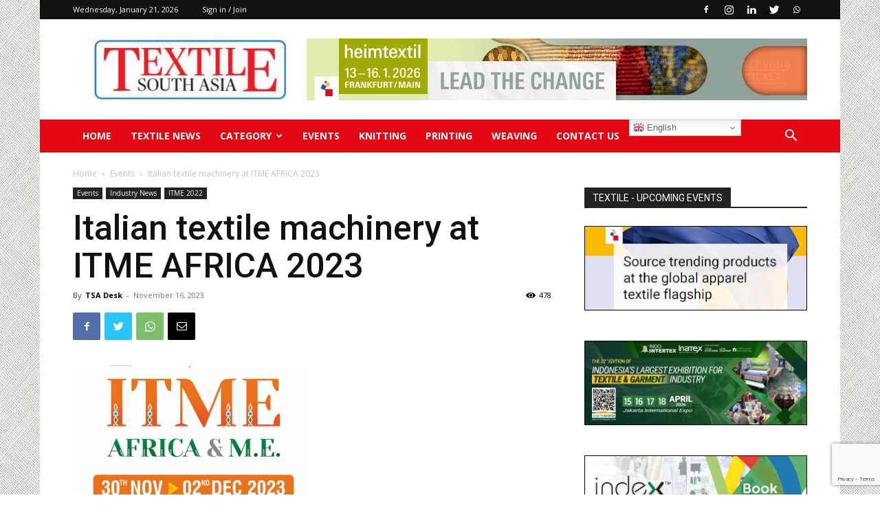

--- FILE ---
content_type: text/html; charset=utf-8
request_url: https://www.google.com/recaptcha/api2/anchor?ar=1&k=6LeAjEApAAAAAIsiECEFDgbFL11xpqN28X7g7uLQ&co=aHR0cHM6Ly90ZXh0aWxlc291dGhhc2lhLmNvbTo0NDM.&hl=en&v=PoyoqOPhxBO7pBk68S4YbpHZ&size=invisible&anchor-ms=20000&execute-ms=30000&cb=75e2jh9fyu7p
body_size: 48831
content:
<!DOCTYPE HTML><html dir="ltr" lang="en"><head><meta http-equiv="Content-Type" content="text/html; charset=UTF-8">
<meta http-equiv="X-UA-Compatible" content="IE=edge">
<title>reCAPTCHA</title>
<style type="text/css">
/* cyrillic-ext */
@font-face {
  font-family: 'Roboto';
  font-style: normal;
  font-weight: 400;
  font-stretch: 100%;
  src: url(//fonts.gstatic.com/s/roboto/v48/KFO7CnqEu92Fr1ME7kSn66aGLdTylUAMa3GUBHMdazTgWw.woff2) format('woff2');
  unicode-range: U+0460-052F, U+1C80-1C8A, U+20B4, U+2DE0-2DFF, U+A640-A69F, U+FE2E-FE2F;
}
/* cyrillic */
@font-face {
  font-family: 'Roboto';
  font-style: normal;
  font-weight: 400;
  font-stretch: 100%;
  src: url(//fonts.gstatic.com/s/roboto/v48/KFO7CnqEu92Fr1ME7kSn66aGLdTylUAMa3iUBHMdazTgWw.woff2) format('woff2');
  unicode-range: U+0301, U+0400-045F, U+0490-0491, U+04B0-04B1, U+2116;
}
/* greek-ext */
@font-face {
  font-family: 'Roboto';
  font-style: normal;
  font-weight: 400;
  font-stretch: 100%;
  src: url(//fonts.gstatic.com/s/roboto/v48/KFO7CnqEu92Fr1ME7kSn66aGLdTylUAMa3CUBHMdazTgWw.woff2) format('woff2');
  unicode-range: U+1F00-1FFF;
}
/* greek */
@font-face {
  font-family: 'Roboto';
  font-style: normal;
  font-weight: 400;
  font-stretch: 100%;
  src: url(//fonts.gstatic.com/s/roboto/v48/KFO7CnqEu92Fr1ME7kSn66aGLdTylUAMa3-UBHMdazTgWw.woff2) format('woff2');
  unicode-range: U+0370-0377, U+037A-037F, U+0384-038A, U+038C, U+038E-03A1, U+03A3-03FF;
}
/* math */
@font-face {
  font-family: 'Roboto';
  font-style: normal;
  font-weight: 400;
  font-stretch: 100%;
  src: url(//fonts.gstatic.com/s/roboto/v48/KFO7CnqEu92Fr1ME7kSn66aGLdTylUAMawCUBHMdazTgWw.woff2) format('woff2');
  unicode-range: U+0302-0303, U+0305, U+0307-0308, U+0310, U+0312, U+0315, U+031A, U+0326-0327, U+032C, U+032F-0330, U+0332-0333, U+0338, U+033A, U+0346, U+034D, U+0391-03A1, U+03A3-03A9, U+03B1-03C9, U+03D1, U+03D5-03D6, U+03F0-03F1, U+03F4-03F5, U+2016-2017, U+2034-2038, U+203C, U+2040, U+2043, U+2047, U+2050, U+2057, U+205F, U+2070-2071, U+2074-208E, U+2090-209C, U+20D0-20DC, U+20E1, U+20E5-20EF, U+2100-2112, U+2114-2115, U+2117-2121, U+2123-214F, U+2190, U+2192, U+2194-21AE, U+21B0-21E5, U+21F1-21F2, U+21F4-2211, U+2213-2214, U+2216-22FF, U+2308-230B, U+2310, U+2319, U+231C-2321, U+2336-237A, U+237C, U+2395, U+239B-23B7, U+23D0, U+23DC-23E1, U+2474-2475, U+25AF, U+25B3, U+25B7, U+25BD, U+25C1, U+25CA, U+25CC, U+25FB, U+266D-266F, U+27C0-27FF, U+2900-2AFF, U+2B0E-2B11, U+2B30-2B4C, U+2BFE, U+3030, U+FF5B, U+FF5D, U+1D400-1D7FF, U+1EE00-1EEFF;
}
/* symbols */
@font-face {
  font-family: 'Roboto';
  font-style: normal;
  font-weight: 400;
  font-stretch: 100%;
  src: url(//fonts.gstatic.com/s/roboto/v48/KFO7CnqEu92Fr1ME7kSn66aGLdTylUAMaxKUBHMdazTgWw.woff2) format('woff2');
  unicode-range: U+0001-000C, U+000E-001F, U+007F-009F, U+20DD-20E0, U+20E2-20E4, U+2150-218F, U+2190, U+2192, U+2194-2199, U+21AF, U+21E6-21F0, U+21F3, U+2218-2219, U+2299, U+22C4-22C6, U+2300-243F, U+2440-244A, U+2460-24FF, U+25A0-27BF, U+2800-28FF, U+2921-2922, U+2981, U+29BF, U+29EB, U+2B00-2BFF, U+4DC0-4DFF, U+FFF9-FFFB, U+10140-1018E, U+10190-1019C, U+101A0, U+101D0-101FD, U+102E0-102FB, U+10E60-10E7E, U+1D2C0-1D2D3, U+1D2E0-1D37F, U+1F000-1F0FF, U+1F100-1F1AD, U+1F1E6-1F1FF, U+1F30D-1F30F, U+1F315, U+1F31C, U+1F31E, U+1F320-1F32C, U+1F336, U+1F378, U+1F37D, U+1F382, U+1F393-1F39F, U+1F3A7-1F3A8, U+1F3AC-1F3AF, U+1F3C2, U+1F3C4-1F3C6, U+1F3CA-1F3CE, U+1F3D4-1F3E0, U+1F3ED, U+1F3F1-1F3F3, U+1F3F5-1F3F7, U+1F408, U+1F415, U+1F41F, U+1F426, U+1F43F, U+1F441-1F442, U+1F444, U+1F446-1F449, U+1F44C-1F44E, U+1F453, U+1F46A, U+1F47D, U+1F4A3, U+1F4B0, U+1F4B3, U+1F4B9, U+1F4BB, U+1F4BF, U+1F4C8-1F4CB, U+1F4D6, U+1F4DA, U+1F4DF, U+1F4E3-1F4E6, U+1F4EA-1F4ED, U+1F4F7, U+1F4F9-1F4FB, U+1F4FD-1F4FE, U+1F503, U+1F507-1F50B, U+1F50D, U+1F512-1F513, U+1F53E-1F54A, U+1F54F-1F5FA, U+1F610, U+1F650-1F67F, U+1F687, U+1F68D, U+1F691, U+1F694, U+1F698, U+1F6AD, U+1F6B2, U+1F6B9-1F6BA, U+1F6BC, U+1F6C6-1F6CF, U+1F6D3-1F6D7, U+1F6E0-1F6EA, U+1F6F0-1F6F3, U+1F6F7-1F6FC, U+1F700-1F7FF, U+1F800-1F80B, U+1F810-1F847, U+1F850-1F859, U+1F860-1F887, U+1F890-1F8AD, U+1F8B0-1F8BB, U+1F8C0-1F8C1, U+1F900-1F90B, U+1F93B, U+1F946, U+1F984, U+1F996, U+1F9E9, U+1FA00-1FA6F, U+1FA70-1FA7C, U+1FA80-1FA89, U+1FA8F-1FAC6, U+1FACE-1FADC, U+1FADF-1FAE9, U+1FAF0-1FAF8, U+1FB00-1FBFF;
}
/* vietnamese */
@font-face {
  font-family: 'Roboto';
  font-style: normal;
  font-weight: 400;
  font-stretch: 100%;
  src: url(//fonts.gstatic.com/s/roboto/v48/KFO7CnqEu92Fr1ME7kSn66aGLdTylUAMa3OUBHMdazTgWw.woff2) format('woff2');
  unicode-range: U+0102-0103, U+0110-0111, U+0128-0129, U+0168-0169, U+01A0-01A1, U+01AF-01B0, U+0300-0301, U+0303-0304, U+0308-0309, U+0323, U+0329, U+1EA0-1EF9, U+20AB;
}
/* latin-ext */
@font-face {
  font-family: 'Roboto';
  font-style: normal;
  font-weight: 400;
  font-stretch: 100%;
  src: url(//fonts.gstatic.com/s/roboto/v48/KFO7CnqEu92Fr1ME7kSn66aGLdTylUAMa3KUBHMdazTgWw.woff2) format('woff2');
  unicode-range: U+0100-02BA, U+02BD-02C5, U+02C7-02CC, U+02CE-02D7, U+02DD-02FF, U+0304, U+0308, U+0329, U+1D00-1DBF, U+1E00-1E9F, U+1EF2-1EFF, U+2020, U+20A0-20AB, U+20AD-20C0, U+2113, U+2C60-2C7F, U+A720-A7FF;
}
/* latin */
@font-face {
  font-family: 'Roboto';
  font-style: normal;
  font-weight: 400;
  font-stretch: 100%;
  src: url(//fonts.gstatic.com/s/roboto/v48/KFO7CnqEu92Fr1ME7kSn66aGLdTylUAMa3yUBHMdazQ.woff2) format('woff2');
  unicode-range: U+0000-00FF, U+0131, U+0152-0153, U+02BB-02BC, U+02C6, U+02DA, U+02DC, U+0304, U+0308, U+0329, U+2000-206F, U+20AC, U+2122, U+2191, U+2193, U+2212, U+2215, U+FEFF, U+FFFD;
}
/* cyrillic-ext */
@font-face {
  font-family: 'Roboto';
  font-style: normal;
  font-weight: 500;
  font-stretch: 100%;
  src: url(//fonts.gstatic.com/s/roboto/v48/KFO7CnqEu92Fr1ME7kSn66aGLdTylUAMa3GUBHMdazTgWw.woff2) format('woff2');
  unicode-range: U+0460-052F, U+1C80-1C8A, U+20B4, U+2DE0-2DFF, U+A640-A69F, U+FE2E-FE2F;
}
/* cyrillic */
@font-face {
  font-family: 'Roboto';
  font-style: normal;
  font-weight: 500;
  font-stretch: 100%;
  src: url(//fonts.gstatic.com/s/roboto/v48/KFO7CnqEu92Fr1ME7kSn66aGLdTylUAMa3iUBHMdazTgWw.woff2) format('woff2');
  unicode-range: U+0301, U+0400-045F, U+0490-0491, U+04B0-04B1, U+2116;
}
/* greek-ext */
@font-face {
  font-family: 'Roboto';
  font-style: normal;
  font-weight: 500;
  font-stretch: 100%;
  src: url(//fonts.gstatic.com/s/roboto/v48/KFO7CnqEu92Fr1ME7kSn66aGLdTylUAMa3CUBHMdazTgWw.woff2) format('woff2');
  unicode-range: U+1F00-1FFF;
}
/* greek */
@font-face {
  font-family: 'Roboto';
  font-style: normal;
  font-weight: 500;
  font-stretch: 100%;
  src: url(//fonts.gstatic.com/s/roboto/v48/KFO7CnqEu92Fr1ME7kSn66aGLdTylUAMa3-UBHMdazTgWw.woff2) format('woff2');
  unicode-range: U+0370-0377, U+037A-037F, U+0384-038A, U+038C, U+038E-03A1, U+03A3-03FF;
}
/* math */
@font-face {
  font-family: 'Roboto';
  font-style: normal;
  font-weight: 500;
  font-stretch: 100%;
  src: url(//fonts.gstatic.com/s/roboto/v48/KFO7CnqEu92Fr1ME7kSn66aGLdTylUAMawCUBHMdazTgWw.woff2) format('woff2');
  unicode-range: U+0302-0303, U+0305, U+0307-0308, U+0310, U+0312, U+0315, U+031A, U+0326-0327, U+032C, U+032F-0330, U+0332-0333, U+0338, U+033A, U+0346, U+034D, U+0391-03A1, U+03A3-03A9, U+03B1-03C9, U+03D1, U+03D5-03D6, U+03F0-03F1, U+03F4-03F5, U+2016-2017, U+2034-2038, U+203C, U+2040, U+2043, U+2047, U+2050, U+2057, U+205F, U+2070-2071, U+2074-208E, U+2090-209C, U+20D0-20DC, U+20E1, U+20E5-20EF, U+2100-2112, U+2114-2115, U+2117-2121, U+2123-214F, U+2190, U+2192, U+2194-21AE, U+21B0-21E5, U+21F1-21F2, U+21F4-2211, U+2213-2214, U+2216-22FF, U+2308-230B, U+2310, U+2319, U+231C-2321, U+2336-237A, U+237C, U+2395, U+239B-23B7, U+23D0, U+23DC-23E1, U+2474-2475, U+25AF, U+25B3, U+25B7, U+25BD, U+25C1, U+25CA, U+25CC, U+25FB, U+266D-266F, U+27C0-27FF, U+2900-2AFF, U+2B0E-2B11, U+2B30-2B4C, U+2BFE, U+3030, U+FF5B, U+FF5D, U+1D400-1D7FF, U+1EE00-1EEFF;
}
/* symbols */
@font-face {
  font-family: 'Roboto';
  font-style: normal;
  font-weight: 500;
  font-stretch: 100%;
  src: url(//fonts.gstatic.com/s/roboto/v48/KFO7CnqEu92Fr1ME7kSn66aGLdTylUAMaxKUBHMdazTgWw.woff2) format('woff2');
  unicode-range: U+0001-000C, U+000E-001F, U+007F-009F, U+20DD-20E0, U+20E2-20E4, U+2150-218F, U+2190, U+2192, U+2194-2199, U+21AF, U+21E6-21F0, U+21F3, U+2218-2219, U+2299, U+22C4-22C6, U+2300-243F, U+2440-244A, U+2460-24FF, U+25A0-27BF, U+2800-28FF, U+2921-2922, U+2981, U+29BF, U+29EB, U+2B00-2BFF, U+4DC0-4DFF, U+FFF9-FFFB, U+10140-1018E, U+10190-1019C, U+101A0, U+101D0-101FD, U+102E0-102FB, U+10E60-10E7E, U+1D2C0-1D2D3, U+1D2E0-1D37F, U+1F000-1F0FF, U+1F100-1F1AD, U+1F1E6-1F1FF, U+1F30D-1F30F, U+1F315, U+1F31C, U+1F31E, U+1F320-1F32C, U+1F336, U+1F378, U+1F37D, U+1F382, U+1F393-1F39F, U+1F3A7-1F3A8, U+1F3AC-1F3AF, U+1F3C2, U+1F3C4-1F3C6, U+1F3CA-1F3CE, U+1F3D4-1F3E0, U+1F3ED, U+1F3F1-1F3F3, U+1F3F5-1F3F7, U+1F408, U+1F415, U+1F41F, U+1F426, U+1F43F, U+1F441-1F442, U+1F444, U+1F446-1F449, U+1F44C-1F44E, U+1F453, U+1F46A, U+1F47D, U+1F4A3, U+1F4B0, U+1F4B3, U+1F4B9, U+1F4BB, U+1F4BF, U+1F4C8-1F4CB, U+1F4D6, U+1F4DA, U+1F4DF, U+1F4E3-1F4E6, U+1F4EA-1F4ED, U+1F4F7, U+1F4F9-1F4FB, U+1F4FD-1F4FE, U+1F503, U+1F507-1F50B, U+1F50D, U+1F512-1F513, U+1F53E-1F54A, U+1F54F-1F5FA, U+1F610, U+1F650-1F67F, U+1F687, U+1F68D, U+1F691, U+1F694, U+1F698, U+1F6AD, U+1F6B2, U+1F6B9-1F6BA, U+1F6BC, U+1F6C6-1F6CF, U+1F6D3-1F6D7, U+1F6E0-1F6EA, U+1F6F0-1F6F3, U+1F6F7-1F6FC, U+1F700-1F7FF, U+1F800-1F80B, U+1F810-1F847, U+1F850-1F859, U+1F860-1F887, U+1F890-1F8AD, U+1F8B0-1F8BB, U+1F8C0-1F8C1, U+1F900-1F90B, U+1F93B, U+1F946, U+1F984, U+1F996, U+1F9E9, U+1FA00-1FA6F, U+1FA70-1FA7C, U+1FA80-1FA89, U+1FA8F-1FAC6, U+1FACE-1FADC, U+1FADF-1FAE9, U+1FAF0-1FAF8, U+1FB00-1FBFF;
}
/* vietnamese */
@font-face {
  font-family: 'Roboto';
  font-style: normal;
  font-weight: 500;
  font-stretch: 100%;
  src: url(//fonts.gstatic.com/s/roboto/v48/KFO7CnqEu92Fr1ME7kSn66aGLdTylUAMa3OUBHMdazTgWw.woff2) format('woff2');
  unicode-range: U+0102-0103, U+0110-0111, U+0128-0129, U+0168-0169, U+01A0-01A1, U+01AF-01B0, U+0300-0301, U+0303-0304, U+0308-0309, U+0323, U+0329, U+1EA0-1EF9, U+20AB;
}
/* latin-ext */
@font-face {
  font-family: 'Roboto';
  font-style: normal;
  font-weight: 500;
  font-stretch: 100%;
  src: url(//fonts.gstatic.com/s/roboto/v48/KFO7CnqEu92Fr1ME7kSn66aGLdTylUAMa3KUBHMdazTgWw.woff2) format('woff2');
  unicode-range: U+0100-02BA, U+02BD-02C5, U+02C7-02CC, U+02CE-02D7, U+02DD-02FF, U+0304, U+0308, U+0329, U+1D00-1DBF, U+1E00-1E9F, U+1EF2-1EFF, U+2020, U+20A0-20AB, U+20AD-20C0, U+2113, U+2C60-2C7F, U+A720-A7FF;
}
/* latin */
@font-face {
  font-family: 'Roboto';
  font-style: normal;
  font-weight: 500;
  font-stretch: 100%;
  src: url(//fonts.gstatic.com/s/roboto/v48/KFO7CnqEu92Fr1ME7kSn66aGLdTylUAMa3yUBHMdazQ.woff2) format('woff2');
  unicode-range: U+0000-00FF, U+0131, U+0152-0153, U+02BB-02BC, U+02C6, U+02DA, U+02DC, U+0304, U+0308, U+0329, U+2000-206F, U+20AC, U+2122, U+2191, U+2193, U+2212, U+2215, U+FEFF, U+FFFD;
}
/* cyrillic-ext */
@font-face {
  font-family: 'Roboto';
  font-style: normal;
  font-weight: 900;
  font-stretch: 100%;
  src: url(//fonts.gstatic.com/s/roboto/v48/KFO7CnqEu92Fr1ME7kSn66aGLdTylUAMa3GUBHMdazTgWw.woff2) format('woff2');
  unicode-range: U+0460-052F, U+1C80-1C8A, U+20B4, U+2DE0-2DFF, U+A640-A69F, U+FE2E-FE2F;
}
/* cyrillic */
@font-face {
  font-family: 'Roboto';
  font-style: normal;
  font-weight: 900;
  font-stretch: 100%;
  src: url(//fonts.gstatic.com/s/roboto/v48/KFO7CnqEu92Fr1ME7kSn66aGLdTylUAMa3iUBHMdazTgWw.woff2) format('woff2');
  unicode-range: U+0301, U+0400-045F, U+0490-0491, U+04B0-04B1, U+2116;
}
/* greek-ext */
@font-face {
  font-family: 'Roboto';
  font-style: normal;
  font-weight: 900;
  font-stretch: 100%;
  src: url(//fonts.gstatic.com/s/roboto/v48/KFO7CnqEu92Fr1ME7kSn66aGLdTylUAMa3CUBHMdazTgWw.woff2) format('woff2');
  unicode-range: U+1F00-1FFF;
}
/* greek */
@font-face {
  font-family: 'Roboto';
  font-style: normal;
  font-weight: 900;
  font-stretch: 100%;
  src: url(//fonts.gstatic.com/s/roboto/v48/KFO7CnqEu92Fr1ME7kSn66aGLdTylUAMa3-UBHMdazTgWw.woff2) format('woff2');
  unicode-range: U+0370-0377, U+037A-037F, U+0384-038A, U+038C, U+038E-03A1, U+03A3-03FF;
}
/* math */
@font-face {
  font-family: 'Roboto';
  font-style: normal;
  font-weight: 900;
  font-stretch: 100%;
  src: url(//fonts.gstatic.com/s/roboto/v48/KFO7CnqEu92Fr1ME7kSn66aGLdTylUAMawCUBHMdazTgWw.woff2) format('woff2');
  unicode-range: U+0302-0303, U+0305, U+0307-0308, U+0310, U+0312, U+0315, U+031A, U+0326-0327, U+032C, U+032F-0330, U+0332-0333, U+0338, U+033A, U+0346, U+034D, U+0391-03A1, U+03A3-03A9, U+03B1-03C9, U+03D1, U+03D5-03D6, U+03F0-03F1, U+03F4-03F5, U+2016-2017, U+2034-2038, U+203C, U+2040, U+2043, U+2047, U+2050, U+2057, U+205F, U+2070-2071, U+2074-208E, U+2090-209C, U+20D0-20DC, U+20E1, U+20E5-20EF, U+2100-2112, U+2114-2115, U+2117-2121, U+2123-214F, U+2190, U+2192, U+2194-21AE, U+21B0-21E5, U+21F1-21F2, U+21F4-2211, U+2213-2214, U+2216-22FF, U+2308-230B, U+2310, U+2319, U+231C-2321, U+2336-237A, U+237C, U+2395, U+239B-23B7, U+23D0, U+23DC-23E1, U+2474-2475, U+25AF, U+25B3, U+25B7, U+25BD, U+25C1, U+25CA, U+25CC, U+25FB, U+266D-266F, U+27C0-27FF, U+2900-2AFF, U+2B0E-2B11, U+2B30-2B4C, U+2BFE, U+3030, U+FF5B, U+FF5D, U+1D400-1D7FF, U+1EE00-1EEFF;
}
/* symbols */
@font-face {
  font-family: 'Roboto';
  font-style: normal;
  font-weight: 900;
  font-stretch: 100%;
  src: url(//fonts.gstatic.com/s/roboto/v48/KFO7CnqEu92Fr1ME7kSn66aGLdTylUAMaxKUBHMdazTgWw.woff2) format('woff2');
  unicode-range: U+0001-000C, U+000E-001F, U+007F-009F, U+20DD-20E0, U+20E2-20E4, U+2150-218F, U+2190, U+2192, U+2194-2199, U+21AF, U+21E6-21F0, U+21F3, U+2218-2219, U+2299, U+22C4-22C6, U+2300-243F, U+2440-244A, U+2460-24FF, U+25A0-27BF, U+2800-28FF, U+2921-2922, U+2981, U+29BF, U+29EB, U+2B00-2BFF, U+4DC0-4DFF, U+FFF9-FFFB, U+10140-1018E, U+10190-1019C, U+101A0, U+101D0-101FD, U+102E0-102FB, U+10E60-10E7E, U+1D2C0-1D2D3, U+1D2E0-1D37F, U+1F000-1F0FF, U+1F100-1F1AD, U+1F1E6-1F1FF, U+1F30D-1F30F, U+1F315, U+1F31C, U+1F31E, U+1F320-1F32C, U+1F336, U+1F378, U+1F37D, U+1F382, U+1F393-1F39F, U+1F3A7-1F3A8, U+1F3AC-1F3AF, U+1F3C2, U+1F3C4-1F3C6, U+1F3CA-1F3CE, U+1F3D4-1F3E0, U+1F3ED, U+1F3F1-1F3F3, U+1F3F5-1F3F7, U+1F408, U+1F415, U+1F41F, U+1F426, U+1F43F, U+1F441-1F442, U+1F444, U+1F446-1F449, U+1F44C-1F44E, U+1F453, U+1F46A, U+1F47D, U+1F4A3, U+1F4B0, U+1F4B3, U+1F4B9, U+1F4BB, U+1F4BF, U+1F4C8-1F4CB, U+1F4D6, U+1F4DA, U+1F4DF, U+1F4E3-1F4E6, U+1F4EA-1F4ED, U+1F4F7, U+1F4F9-1F4FB, U+1F4FD-1F4FE, U+1F503, U+1F507-1F50B, U+1F50D, U+1F512-1F513, U+1F53E-1F54A, U+1F54F-1F5FA, U+1F610, U+1F650-1F67F, U+1F687, U+1F68D, U+1F691, U+1F694, U+1F698, U+1F6AD, U+1F6B2, U+1F6B9-1F6BA, U+1F6BC, U+1F6C6-1F6CF, U+1F6D3-1F6D7, U+1F6E0-1F6EA, U+1F6F0-1F6F3, U+1F6F7-1F6FC, U+1F700-1F7FF, U+1F800-1F80B, U+1F810-1F847, U+1F850-1F859, U+1F860-1F887, U+1F890-1F8AD, U+1F8B0-1F8BB, U+1F8C0-1F8C1, U+1F900-1F90B, U+1F93B, U+1F946, U+1F984, U+1F996, U+1F9E9, U+1FA00-1FA6F, U+1FA70-1FA7C, U+1FA80-1FA89, U+1FA8F-1FAC6, U+1FACE-1FADC, U+1FADF-1FAE9, U+1FAF0-1FAF8, U+1FB00-1FBFF;
}
/* vietnamese */
@font-face {
  font-family: 'Roboto';
  font-style: normal;
  font-weight: 900;
  font-stretch: 100%;
  src: url(//fonts.gstatic.com/s/roboto/v48/KFO7CnqEu92Fr1ME7kSn66aGLdTylUAMa3OUBHMdazTgWw.woff2) format('woff2');
  unicode-range: U+0102-0103, U+0110-0111, U+0128-0129, U+0168-0169, U+01A0-01A1, U+01AF-01B0, U+0300-0301, U+0303-0304, U+0308-0309, U+0323, U+0329, U+1EA0-1EF9, U+20AB;
}
/* latin-ext */
@font-face {
  font-family: 'Roboto';
  font-style: normal;
  font-weight: 900;
  font-stretch: 100%;
  src: url(//fonts.gstatic.com/s/roboto/v48/KFO7CnqEu92Fr1ME7kSn66aGLdTylUAMa3KUBHMdazTgWw.woff2) format('woff2');
  unicode-range: U+0100-02BA, U+02BD-02C5, U+02C7-02CC, U+02CE-02D7, U+02DD-02FF, U+0304, U+0308, U+0329, U+1D00-1DBF, U+1E00-1E9F, U+1EF2-1EFF, U+2020, U+20A0-20AB, U+20AD-20C0, U+2113, U+2C60-2C7F, U+A720-A7FF;
}
/* latin */
@font-face {
  font-family: 'Roboto';
  font-style: normal;
  font-weight: 900;
  font-stretch: 100%;
  src: url(//fonts.gstatic.com/s/roboto/v48/KFO7CnqEu92Fr1ME7kSn66aGLdTylUAMa3yUBHMdazQ.woff2) format('woff2');
  unicode-range: U+0000-00FF, U+0131, U+0152-0153, U+02BB-02BC, U+02C6, U+02DA, U+02DC, U+0304, U+0308, U+0329, U+2000-206F, U+20AC, U+2122, U+2191, U+2193, U+2212, U+2215, U+FEFF, U+FFFD;
}

</style>
<link rel="stylesheet" type="text/css" href="https://www.gstatic.com/recaptcha/releases/PoyoqOPhxBO7pBk68S4YbpHZ/styles__ltr.css">
<script nonce="Dc-PCXibCiFIaQL9Rr66oQ" type="text/javascript">window['__recaptcha_api'] = 'https://www.google.com/recaptcha/api2/';</script>
<script type="text/javascript" src="https://www.gstatic.com/recaptcha/releases/PoyoqOPhxBO7pBk68S4YbpHZ/recaptcha__en.js" nonce="Dc-PCXibCiFIaQL9Rr66oQ">
      
    </script></head>
<body><div id="rc-anchor-alert" class="rc-anchor-alert"></div>
<input type="hidden" id="recaptcha-token" value="[base64]">
<script type="text/javascript" nonce="Dc-PCXibCiFIaQL9Rr66oQ">
      recaptcha.anchor.Main.init("[\x22ainput\x22,[\x22bgdata\x22,\x22\x22,\[base64]/[base64]/[base64]/bmV3IHJbeF0oY1swXSk6RT09Mj9uZXcgclt4XShjWzBdLGNbMV0pOkU9PTM/bmV3IHJbeF0oY1swXSxjWzFdLGNbMl0pOkU9PTQ/[base64]/[base64]/[base64]/[base64]/[base64]/[base64]/[base64]/[base64]\x22,\[base64]\\u003d\x22,\x22w5DDgCoFRkAtwo/Cv8OqA8OKIUVADMOOwpbDgsKEw6lSw4zDp8KxEzPDkEt4YyMvasOQw6ZUwoLDvlTDkcKYF8ORQMO5WFhBwpZZeR5oQHFrwrc1w7LDncKaO8KKwrDDjl/ChsORKsOOw5tqw58dw4AXYlx+WD/[base64]/HcKMwqxSw5ZyKVLChcOFwofCu8OuwpPDlcObwqXDpFDCn8Klw7R4w7I6w4zDvFLCowTCjjgAVMOow5Rnw57DlAjDrUvCjyMlCFLDjkrDi0AXw50kS17CuMOJw6HDrMOxwoJtHMOuE8OAP8OTfsK9wpU2w6MJEcObw70vwp/DvkYoPsONU8OcB8KlMTfCsMK8DyXCq8KnwovCr0TCqlEEQ8OgwrDCsTwSTihvwqjChcOowp4ow7Ecwq3CkAQcw4/Dg8OKwqgSFEjDssKwLWlJDXDDqMK1w5Ucw6VnCcKEcEzCnEIfd8K7w7LDmWNlMHIKw7bCmihowpUiwrXCtXbDlGFlJ8KOaVjCnMKlwpExfi/[base64]/[base64]/[base64]/[base64]/CtB5ob8O2eQx5wonDmAHDt8KGw6rCp8OHwrcsCsKZwovClcKeI8OQwpdpwq7DrsKswqzCpcO0DgUzwpVvciXDu0fCq3HCpzDDmGvDmcOnZC8lw7bCtkLDlgAacgrCnsOlI8OVwpfChsKPFsOvw5/DjsOdw7NLVGM2eno1TVo0w5vDjcOiwpjDmlEHRyAXwpTCqD11F8OuUnJxcMOMEWUHfhbCq8OKwoArF1XDhmbDgU3CusOKecOlw7gKecOzw57DjlfCvjPCgw/DisK+LkMVwrNpwprCiQHDtwoFw5VALRwVTcKiGMOCw67ClcOOUXzDksKWU8OTwqo4RcK6w6JywqHDuyUobcKcVRFrSMOqw5xNw6nConvCuV4Hdn/DncKXw40KwonDm1HDlsKaw6EOwr0LeRTDsQcxw5LDs8KfOsOowr93w5hpJ8ObV0x3w6jCkVrCoMOAw643CVsNdRjDpyPCjHdNwrDDghjCqMOrQFjDmcK9UmHDk8KfDF5Sw6jDtsOPwo/Cu8O7OlgzS8Kbw45LN1EiwqIsJ8KzX8Onw79SUMKvKzkBeMO/HMK+woTCu8ORw6UqacK2CAfCj8O3By7CqMO6wovCnHvChMOcCFZFNsOfw6fDtVcew57CsMOiS8Ogw7p+R8KzV03Ci8Kzw7/[base64]/QHrCvDpUWcKJFQFyR8OAGsKbwoLDvMOBRiXClmrDsyzCljdJwqN0w702C8Ozwp7Dtk4HGlxMw74EFQl6wr3Cl2x4w7YKw7t5wpRlK8O4TEozwovDlU/Cq8OEwpTCgMO/wrVjCgbCj00Qw4HCtcORwpEHwrkswqPDlF7DqhXCqMOrXcKMwpYdTAleQcOLXcKVYCZhVm14UsOoLMONecO/w74JKSt+wqPCqcONbMO6NMOKwqvCncKLw6/Ck0/DvFYPWMOrdsKZEsOHBsOhP8KNw7ECwpxmw4jCg8OMR25uW8Kmw5rDokbDnV9zE8KoATMtWVDDoD8YHmDDlyHDp8Ouw5HConRZwqHCimgmRFNYVMOXwowuw6oAw4JfA0fCtF5twr1oYAfCiCbDlTnDhMOCw5nCuwJLG8O4wqDDpsOXJXw+VlBNwoA/[base64]/Co8OMwqJKTMO0PgPDisKCw7XCkcKvwoUTf0bCjUHCksOPJyAnw6/CnsKRNzfCqVLCrRpnw43Cg8OGeRVSZUorwpsjwrjDsGZBw5FwTcOkwoAWw5A9w4nCmkhiwr1lwqHDokpOWMKBDcOaAUzDkWJ/[base64]/CowfDlW7Cp2LDh0IAXTvCil3DqBJnTsKmw5lRwox5w5sMwqkewoJTIsOTd2DDmlYiVMOEw5x1TRZqw7FqbcOswolzw5TDrsK9w7lgPsOVw7wxG8Kfw7/DhsKpw4DCkx5kwrXCgzBjJcKEJMK/[base64]/DujDDunUTworDu8OtwoPCmsKww5Y9TsO5PAMPU8O9FnANMzVFw6fDkwZYwqhYwqVJw7jDjwhFwrnChDI6wrhwwp1zeiDDlsKJwp9/w6RMHSZEwqpFw7LCmMKbFyxXFEbDkkTChcKtwrPDiysiw6Ucw5XDgi3DhMKMw7zDgHx2w7VUw54NVMKcwrfDlDTDrH0cSlZMwpXCrjLDsAHCuSsqwrfCizXDrk4Tw5h8w7LDuQ7CrsKNRMKNworDlcOww4c6LxVvw55CMcKLwpTCrjHCt8KXwrEdwrrCnMK/w7TCrT5Ywq3DtCIDE8KINQhQwpbDpcOBw7HDuRlZccOiFsOLw6FeTMOPFkpBwocMZMOAw5Z7wo0dw5LDrGRiw4DDtcKmw4PCvcKyJlo3JMOvAEvDgW3DgVtHwrnCvcKZwqPDpT/DqcKoJA3Dp8KAwp3CsMO4SDXCj1PCt1QfwqnDr8KSPMONd8OBw5xDwr7DhMO2w6Uqw53CqsKLw7bDj2HDuV9PEcKtw5gLeyzCjsKhwpTCjMKxwrLDmnXCicO/woXDoy/DnsOrwrLCl8KcwrBAUy4ULcOvw6cMw49pL8OpHD43XsKJX2vDnMKCccKMw4rDgxPCih52ak5RwofCiQMvVQnCqsKLFgvCgcODwpNSOX3CghPDgsOnw4o2w4jDq8OsTSzDqcO7w5UoXcKCw6/[base64]/CucOSw5sVeHDDqyHDsMO1FUHDo8KiVh9wCsOoER9lwpfDicObWGMPw5txEgUXw6QrMw3DhcKLwrgNPMOdw7XCjsOaFhvCjcOhw43DpxXDssOxw5cQw7krDlrCucKeJ8OgfTrCvMKRC1LCpcO+wpRXUxs3w4kXFFF/[base64]/[base64]/ChQvCnsOyIU1EwqZUwq5EwqTDjcKVUn41GMKEw6vCgWnDsC/[base64]/CoXZ4JsK0asK4EnnCnDnCnEfDg0VMe8KNwprDiy0TN1wPCUFODTBgwptWKjfDsGzDn8KMw7XCukIQXnjCuEcHIHbCt8O/w4MPccKiZlA/wrp2UHdGw4bDkMKYw6HChAAswqxIWm0cwrolw5jCrDANwo4SJcO+wpvCssOIw4gBw5txEMOEwrPCoMKJAcOawpHDlXPDrlbCnsKAwr/[base64]/DohPCjwQGZ8OXMcO6G8ODQT1ywoghfR/[base64]/[base64]/CjcKWwpvDhlsKfMOVw4FAw5XCvcObRk3CicOVBmLDjRLDuDsiwqjDiSjDsXHDgcKTGEfDmMKzwps3cMK4C1FtZADCrUoUwqwAARXCnx/[base64]/HXxiZ0xDw5fCilZxKAgHQkDDpDbDtCPCsWtVwoLDlTsSw6bCtDjDmcOqw78fMy0ZHsKqCWvDvsKUwq4eYwLCiF0Cw6PDiMKrf8OzGzTCgQkzw7kFwpEvIsO7B8Oiw4HCicORwqVKQjhKWwPCkAbDvDbDsMO/[base64]/Dh8OgdnzDnXHCrcKRRcKJAlUwTcK9w55HfsOLWR/DocOLOsKhw7dWwqI/[base64]/[base64]/CoMOxwpYPSXJQw7ISScOAw5VadcOww7rDtFUxOgUQw64Vwqs+L2oJdMOWXcKmBBPCmMOXwp/[base64]/[base64]/V8Kuw55zeDI1w4Z5SBPCigg5T8KJwpLCkR5Uw4zChRvCuMOGwrfCmTjDvsKuYsKQw7TCpB7Dk8OUwpzCt0nCsT1GwqYFwoA8En7CkcOdw63DncODTcO4NA/Cj8O+TSsUw6sBRz7DjgzCnFs5QsOlLXzDk0PCm8KkwqzCnMK/VW4kwpTDk8KHwoYNwrsLwqrDiB7Cg8O/wpZ7w7Y+w5wuwoMtYcKfHxPDncKiwqLDo8OdB8KCw6TDg3QMbsO/cH/[base64]/PcOrDmFqJT3Ci8OhC8K+w4rDrMKTw4fCsm0Swq7CtXsrPALCrl3Dlg3Co8O/Zk3CjsKVU1IEwqLCrMOxwoBrfMKaw6d0w6cawoUQFCM0XMKvwrN3w5zChV7DhsKTAArCrDjDncKEwoVQY09sEAXCs8KvM8K4e8KDaMOCw4c/wobDr8O3H8Ohwp1GN8OmGXDDkDpGwrjDrsOMw7sKw7zDpcKEw6QYe8KgOsKJH8KRKMKyDxHDjhpxw75cw7jDmSF/wq/ChcKpwrzDrw4OVsOjw7wYTV8Iw5Z/w4NzJcKDb8KDw5bDqR80QMKHAEXChhwlw7Z3T1fCvMKuw4wKwrrCusKQDloIwq9XUhd0wr16FcOOwpVHeMOWwq3CiUxqwpfDjMKqw7EjXyZ/[base64]/OxrCsgjCqsOoOMKMBmN+w4TDuMOrZcKkwps3NcKsI27DqcOxw5zCkEfCjThEw5LCjsORw64vTFBobcK4CD/CqTXCi3AkwpXDgsOJw5fCpyLDoipEKAJBa8KPwq9/DcOAw6QBwqp5N8KnwrfDtsO/w4gXw5bChEBhURvDr8OAw6ZYT8KLw7vDn8Klw57CszgUwqxJaioJQllIw6prwoplw7oIIsKNO8K/w7vDr2RPO8Ovw6fDuMO+EHN8w6/CnGzDh2XDvUbCucK7PypfJsKUZMOuw4Fdw57Ctm/CkMOmw4/CusOpw782YHQdecOmYgPCrsK4DSIdwqY+wqPDgMKEw4zCocO3w4XCsSRUw7DDuMKbwqJYwpnDoC50wrPDisKAw6J3wps/IcKXJcOIw4/DlGJxRAhTwpHDnMKnwrPCrUvCq0fDpXfCrnvClUvDslcnw6UUSD3DtsOawp3CiMO9wrlqQGrCsMKdw5LDvmV0JMKPw4XCnxV2woZcW3kXwoYYBmnDoX01w5FSLVZYwr7Cmlk1wptFCMKCahvDuHvCnMOSw7nCi8K9XsKbwq4Uw6/CkMKuwrF0C8Ozwq3Co8KLF8KeYhjDtsOqPAfCnWJiMcKrwr/CmcOYVcKtTcKewrbCpUHDozPDuAnDugjCjcOgbz8Sw6VEw5fDjsKEOm/DiHfCviUOw4PDqcKJCMKdw4ABw5t3w5HCqMKJCcKzAEbCgsKyw6jDtTnCuUTDtcKkw71UIMOzFg4HGsKka8KxAMKuOGkjGMOpwp0kD3PCkcKHRMOvw5IFwq0LN3Z9w5oYwr/DvcKFXMKmwrYtw7fDgMKHwo7DskY9eMOwwqjDuw7DgMOhw4I3wqduwozDl8O3w4nCiHJKw6V5wpV/w6/CjjjDnVdqSCZbOsKvwo1YXsOsw5TDvGfDicOmw75WJsOAWHXCkcKEKxAWVCoCwqd0wpt4cWzDgMOuXG/DmcKOan4pwpZxKcOSw6LDjAjCnVPDkwXDvcKew4PCjcO0VsOabFnDq1Buw7RIZsObw4cywqgjWcOAIT7DmcKXRMKpw4bDpMKsf2oYAsKzwoHCnXR6woXDlGPCh8OtYcOXPj7CmRDDkQjDs8OqJE/[base64]/CmsOUUsKyCExFDcOgHR/DoWHDu0/DqcK1KsO4wp4tGsKNw6nDshkwwpbDtcOfVsO7w43CoFTDr3ZhwowfwoQhwpFtwpckw59/FcKWWMKkwqDCvcOeIcKqCgbDqwk5csOKwqzDvMORw6ZrD8OiDsOFwqTDhMKccHV5wqzClHHDtMOOOsO0wqnDvxDCvx1eS8OEFQl/M8KZw79kw5w8wqvCvcO0Fgdlw7TCqBXDp8KxUih7w4PCnBfCocO6w6XDmnLChxY9L1LDog9vP8KtwrnDkBXDtcO7Dz7CtxxIBVFeUcK7dmPCvcOZw45pwp56w4NSAcO5wprDiMOpw6DDnnTCgBQZM8OnIsKWTCLCk8KRQA4RRsOLB219FRTDiMOzwq/CsnzDusKUwrEow7g4w6N8wpQ9EwvCqsORZsKRCcOhWcKdWMK3w6A4w5BBLDULERFrw5LDohzDvGRbw7rCtcOQUn4MMzfCoMKTIzAnFMKhJWbCr8KfQFlRwrBawpvCp8OodBHCmx7Dh8KwwoDCosKFZB/Cr1rCsmrCssOTRwDCkF9afzTClyEKw5fDjcODZj7DpRcdw5vCscKmw6zCsMK6YHcQeA4QPsKAwqVeJsOMG2hRw70iwoDCoSPDh8OIw5EJQXxrwqtRw6x9w4TDpxXCgcO6w4EYwp0rw6bChzd5Z3LDgx3DpDVZElYVb8O5wrByd8OUwrrDjcKgF8O6wr3CkMO3FjRkHy/Dq8Oww6EVYRfDvlk6FCEIRcOXDSXDksKjw7UGWw9GbizCvsKjCsKdH8KMwoTDoMOgK2LDoEPDgzMUw6vDscO8c1HCsTEAZGTDmHUOw6kiM8OKByDDkyLDvMKIUj0cO2HCuRgmw6sZS30vwqh/w64INhTCvsOjwr/Cumd/eMKIOsKzR8OuVEgpF8KrK8Kdwr8hwp3CpRZiDTzClxIDLsKXAX1wIRcGQWsGJjXCuUjDkEvDlAMnwokEw7N+QsKrFE88JMKqw73CqsOTw4vDrUt2w6wrTcK/[base64]/Dt3QRworDpnjCssKxMcOIw5o9FsKRenZ6JcKnw6Vhwq7DphDDhMOJwofDj8Kcw7cOw4fCm2XDlcKUL8KMwpHCl8KLwoLCoHfDv0Z/fxLCkisewrVLw6/Cim7DtcO7w7zCvxlaJMOcw4zCkMKcXcOgwokGwojDs8Odw7fCk8KHwozDsMOHaEUkWw8Kw4lrJMOGEMKVcyZ3cgYPw7PDtcORwqN9wp7Duy0dw4AQwpXCvjTCuBRswpPDtDPCgMK7QitcZCnCuMKzfMO/wqU6eMKHwpjCvDbDisKJKsOrJRLCiCQ/wpPChgHCkh0uc8ONwrzDvTDCsMOfKcKcb20YXsObw5cpHXPClCXCoSg+EcOoKMOJwqHDiBnDscOBYj3DhgzCmV8WfsKcwqLCsBrCglLCoFDDjVPDtEfCuwZCGjzCp8KJH8Oxwo/CtsOHUGQzwqzDiMKBwoQBSTAxHMKQwoNIAsOTw4w9w5/CgsKlM3g8w7/CmiMGw4DDt1JWwqsnwp9FSizCu8KVw5vCoMKKTnLCmVrCo8KKHsO8wp1HamHDllfCvUkeFMKhw6ltFcKYNBfClUfDsAQSw69NLEzDu8KuwqsswqbDilrDp3hwMjNdNMOtfhMnw61DF8O4w41+wrNzVDMHw4EJw6zDq8OtH8O7w5LCmgXDhhgiaXnDg8KLJBNhw6/[base64]/DrMOYw7/Cr1fDr8Knw5HDl8ORwolmDsO9D8KtMMOhZsKKw7EqYsKLLCAAw6bDm1Mdw55Bw5vDsx7DlcOqAMO/MALDgMKiw7LDig9pwpY4BRIhw6o6d8KlNsOcwoA1KRB9w552A1/Dvn1MWcKESQA0YMOhw47ChyxwSMKAf8KGSsOgCDnDlFTDgcOSw5jChsK0w7LDtsO8R8KYwrMDQMKXw7ciwrvCuhgUwopYw6HDiiLCsz4sAMOMUMOLUXtQwowCOsOYEsOkVQt2DXvDgyjDoHHCtzXDlcOjbcOZwrPDpVd8wo4BY8KJEg/CgMONw5t9VFVww5kvw6ZbKsOew5sSME3Dhjo0wqxiwrIcdkc1w4HDrcOzQ3/CmQzCiMKsKMKVO8KKAghJIcO+w7/DosKvwr8zW8KFw5pBFCwCfD7DjcKywqtnwqk+M8KqwrcFIm9hDjbDihZpwpbCtsKPw7/[base64]/[base64]/[base64]/QcOnwoLDmnjCisOVw6HDscODfcOgwpLCohFpw4UxHcKlw4fCmiVobSvDnzNMw6rCosKbfMOzw5TCh8KQCcK8w6VcSMOjQMK1J8OxNmY/wptFwpBkwqx0wqPDmXZiw7JUQ0bCo00hwqLDpcOIEFwfY3dBWDzClsKkwr3DoSgow6gkTQ9yGmVKwrI4TE8mJloEC1XCum5Cw7DDiw/CpMK7w7DDuHxgEBU5wovDpELCp8O7w4hYw71Dw57DgsKEwoc6ZwLCgcKawo8kwoE0wpLCvcKEw7fDh2NVMRQqw7xzOVsTeS/Di8KewrRKS0UMU0wvw7nDjE/DtHrDqTDCvifDkMK3RC8Iw4rDvl0Aw7zCkMOdKB7DrcOyXMK7wqZoQsKUw4pFJR7DoC/Dtn/Di2R4wrN9w4k6X8KvwrhAwrt3FzFSw4PCqTHDvHsww59ndGrDgcKRdQkcwr0xXsOPT8OuwpvDlsKSYWM4wqsYwq8EIcOaw4IfDcKTw6YIQMKhwpFFZ8Ozw5M5KMOxVsOnJcO6N8KMbsKxORHCm8Ovw4RTwqbCpx/[base64]/TBbClFDCnDpNwpkIEcO/worDo8Kle8Omw5PCksKHw5FBFnfDkcK/wpPCvcOcYkLDoAdAwpDDvA8Nw5DClF/[base64]/wrnCmsK3w7Bhw4vDksKiw4xuwrNiwq7CjCsMSMKnfExqwr3CvsOLwrFpwppaw6LDpRsAX8O8M8OSK3E6JllPDi8UXA3ClznDs1TCi8KIwrUNwobDjcK7cDcYfwNRwox/BMOHwrXDgsOWwpNbWMOTw5wAeMKXwoYlUMKiDTfDmMO0TmPCvMO5CxwiMcKewqdsVlc0N2DDj8K3S0oZcQ/CnxYmw7jCmgpKw7DCpDvDmSp4w47CjsK/Xj/[base64]/DusOAKsOGwp56wpE5w443F8KGQm5vwrZEw4AuK8KRw6/DomkCRMOQSnZHwpnCscO5wrQFw6obwr0ywqzDjcKhTsKuDsOAwpFOwovCp1TCucOjPkhzH8OhMMKyflpRWU3CpsOKQMKAw5g2JcK4wpZkwod4w6ZoQ8Klwo7CusO7wo49JsKGRMO+cDPCh8KHw5DDrMKawpHDv1BbWMOlwp/[base64]/Cvj/DusK3wrfCqSrCvsKCUxsreAHCmxHDkcO+J8KXXVvCkcOiAVoHd8O8UV7ChMKZNcOrw6t+R0A5w73DlMKswoXDvUEewp7DrcKzE8KXIsOofBnDvHBDDHnDiG/Cvl/DkSoUwrBIJMOOw5xqKsOOa8OpA8OwwqN6KTDDucKqw5VcJ8O5wqRnwo7CsDBXw5rCpx1HeHF7AAPCg8KXw7J4woHDhsOtw6Biw63CqBcPw5VfEcKrPsOQNsKawpzCjMObDEXCrlcPwqoxwqBKwrkUw4JBF8OBw4jCrhg/E8OjK0nDn8KqMFfDmURkeWHCtAfCn1vDrMK8w5N6w654ExLCsB0uwrzCjMK+w6BwesKePgvDnhPDjMOmw6UCLsOnw5pcYMO9woDCnMKmwr7DoMKfwoMPw6IJWMOXwrM+wr3CkR1wHMOWw6jCpCB/wpfCqsOVHlVXw6B0wpzCmsKvwpMIJsKtwrBAwoHDocOLL8KVGsOxw6AlAAPCvMO1w5BifgbDgHPCqTQRw4DDsVsxwovDgsK3NcKfUwwxwoLCscKhBhTDhMKaJD7DvkDDrzbDsRooQ8OXBMKeQcO+w4Zlw7UZwo3DrsKQw6vCnRTClsOzwpYNw5TCgnHDh1BpHwg/XhzCoMKYwo4sW8Olw4J1wo4Wwp4nIMK6w6PCvsOjYBZTIMKTw4h9w7zDkC1SCMK2GT7ChMKkFMKKRMKFw5ILwpURVMOfDcOkMcKPw5rClcKpwo3Ci8K3PDPDl8Kzw4c8w5nCkk8CwosvwpfCpyldwpjCjU4kw5/[base64]/[base64]/w6nCpsKBw7/DjzvCkcO8wpIBdMKRWcOOa1gZw5FMw7oCP0gdD8KIVCXDqW7Ds8OREFHChGrDuDkmD8Kpw7LDmMOFwpYQw7pKwostR8OAWsOAesO6wo4oX8KwwpsVbjrCmMK4NcKGwqrCh8OhNcKCJH/CsnViw79DXxfChSofBMKMwqLDoHvDtzpRNcO7fmvCljTCtMOBR8OZwrLDsn0pHMOpA8OjwoQOwoDDt0zDkUY/[base64]/DohfCr2pswo4aK8KVYsOCwpp3YcO3PEBIwqvCtsKsL8O7wo/CoEFWHsKEw47CisOvQgbDlsOpeMO4w5/DicK6BMOwUsO6wqbCgHENw6oVwrbDrEdGTMObbxFqw4rCmAbCi8OuKsO/bcOhw63CncO1DsKDwqTDmcO1wqljf0EpwrLCmsK5w4hKfcKcXcKmwopFWMK1wqVYw47DoMOgYcO9w7TDqsO5Lm7DnRvDhcOVwrvCuMKzawhnEsKNcMOdwoQcw5AgVksXMBRXw6/CrFHCp8O6WjXDjAjCg0kLWmPCqwUzPsKxYMOzH2XChnXDv8KXwqtmwrYKBRTCsMKgw4sHJyTCpwjDk0l4OcKsw77DmxNaw4/CicOVCQccw63CicOWTHjCo2o1w6FfSMKMbcK9wpbDmVzDksK/wqTCocKPwrtOcMOowr7CtRAqw6nDjsOfOA/CnhQNMgnCvnjDucOsw5trJTjDp2LDlMO5wocHwqbDnXnDkQQJwpPCggLDhsOXW3YkHi/CuxvDhsOkwpfCvsKsVVrCgFvDosOkZcOOw4DChh5Aw4M1FsKQSStRaMKkw7gtwrPCi0NXd8OPLjpLw6PDmsK/wprDksOxwr7DvsKlw7cJT8K3woVYw6HCrsKrXBwJw5rDg8OAwpbDocKnGMKQw6cBdXJmwpZIwpRYHjFcw6IrXMKWwosBVwbCuj4hUFLCrMOaw5HDjMOHwp9HCx/DoTvCpgXCh8OVBQzDhVzCgMKkw5YZw7fDsMKQHMK7wqA8ESZcwofDt8KlZAV7B8O4esOvC1bClMKewrlPCsOwPj8Jw6jCgsKtVsO7w7rCtV/Ch28sRzILRkrDssKvwqPCqF08WMOmOcO+w6/Dt8KBMcOLwq4BAMOkwp8Awq5Twp/Co8KhM8KfwpnCm8KwGsOgw7TDiMO1w7/DmmPDsDVCw79Ie8OawrzCtsK3TsKGwpjDq8OMLz8Ew4HDscKOVcOtVMOXwrozQsK6AsK+w5AdLsKEAm19w4PCm8KYAXVYUMK0wrDDv01ISDzCm8OMPMOMXVQhW2vDrMKIBiEdUGgZMcKQRXbDg8OkC8K/McO4wr/ChMOzSD3CqkZdw7/Dk8OfworDk8KHXSXDhgPDtMOqwoVCdSvCicKrw4fCiMKaG8Kvw6YgFE7CsnxQUjTDh8ObTCXDoULCjilZwr5RfzTCshANw73Dsi8CwqHChsOnw7jCoAnDtsKjw6JowrzDisORw6IzwpFMwr3DvDTCosOBGW0aScKsPBwbPMOywp7CjsOEw7/[base64]/CvcKhwr5FK8K2QmTCvMKnMngqw7rDiUd4dMKQwr11Y8KwwqZZwpYWwpUlwrAhR8Kuw6TCh8K0wrvDnMKnc1jDrmHDs2LCkQpWwovCuDQ9VsKEw4c7RsKqGykaAT58DcO8worDtMKnw7TCs8KdacOVDjwgC8KCQFspwonDpsOww4DCiMO0w7YYwq0cDsOTw6DCjR/DrToXw6NewppXwoPCoBglLWc2wqIAw7/DtsKpSVt7bsO0w5hnPzFew7JMw6UwIW8UwrzDtHnDmUA+c8KoWkrDqcK/JA0jCm/CtMOfwqXCnlcRdsOjwqfCi3tmUE7DugjDjmgmwpJsH8OGw7zCrcKuKnoiw43CqyTCrh1fwr0+w4DCnmEPRj88wqHCksKYccKAKx/CvgnDtcO5wofCq1BZc8Ojc27DkVnChMO7w709GjnCmMOEMhIhXBLDu8KRwqpRw6DDsMKnw4LCtcO5woDCpA3CmRo4Kz0Ww4DCj8OwVirDq8Omw5ZTw4LCmMKYwpbCgMOBwqvCn8Ohw7TDuMKUMMKKMMKuwp7ChyR8wq/[base64]/HMKZSsOEbcKEw50/XhzDssKFw4VfRsKmBBjCtMOyw7nDjsOSYU3CoxQNM8K+w53Cm3XCmV7CvDXCssKnPcONw69YA8KDRRY1acOqw7LDtsKIwoBrVXHDgcK1w5jClVvDpTzDpkg8BcOeSsO9wrPCosKMwrzDvjHDkcKnXsO5Bk3CpcOHw5ZbRXLDuy/DpsKJPitdw6how41xw6Vfw6jCncOUcMO6w4/Do8O+USwnwqknw7wZdsOLB2huwrB9wpXCgMOkRy5JKcOcwpPCqcOxwqDCnxYaBsOKE8KsXhtiRWTChl4pw73DtMOowpzCoMKDw4DDscOowqdxwr7DqBMwwoEeDhRnbcKhw4fDuA3CmiDCgRJjw6LCosO2FwLCjiB+aX3DpkvCtWw/woRgw6zDqMKnw6DDm37DtMKAw5rCtMORw4VmbcO8UsO8FmAsKnpZTMKrw7MjwphGwqtRw6kTw4A6w4EVw5jCjcOXHT9Zw4N3YxrDvsKCPMKRw4/[base64]/CpxXCtlB+P1XDlwjCmQjCkcKhLsKuIRUKA0rCsMOVGGLDrsOPw5/DnMOCDSEzwr/[base64]/HcOYeRcABgpfN8OXwr7CvMKDfMKEwoLDrh7DhTHCkAMFw6rCmyTDrgjDocOWXlguwqrDpDrDlCPCqcOxbhA5ZMKTw5pXITPDtcKrw5rCp8KrcsO3wrwyeg8cFSjCugDCmcO+DcK/b2DClEZIasODwrBYw61xwobCoMOzwr/CrMK3L8O4bjrDl8OEwrfCpXlKwpA2T8Kyw45QX8OeKlHDrmfCsykaL8KaVXLDuMKWwp/CrznDnXvCvMKJZ1RBwrDCknLDmHvDtQQrJ8KoZcOcH2zDgcKewpTDvsKsXTbCv2xpHsODDsKWwpNCwq3DgMO+acKswrfDjy3CjFzCpEEVDcKCDjx1w4zDnyoVV8Oaw6nDlk/DkXJPwp1awqRgD1/[base64]/ChTRaQEMXwqnCnjzDmMOpKTsBaiXDn8KnXgHDoSfCnjrCocKWw4bDmsKvM3nDrC45w6kaw5VTw6hGwqZKX8KhNUAyKgvCpcOgw4tfw5oKK8O4wrNbw5rDtHTCtcKNXMKpw5zCtcKuO8K1wpLCnsOyUMOVa8KMwojDkcOAwpMPw7wpwp/Dpl8Rwr7CoRTDi8KBwr1Yw4/CqcOQdXrCv8KrNR7Dm2nCg8KJFifCksK1wojDkmRyw6tBw5UcaMO3I1VVQDUxw59GwpfDqygwScONMsKTUMO0w6PCssOmBx/CpsOZd8K/[base64]/wofDlB3CgmQUf8O9w6Zgw7dnJSo7w5rDt8KRb8OFc8KxwoJuw63DpG/Dr8O+Jy3DoBHCqsOkw7B8PCbDuF5DwqRRw44CLF7DgsO4w7QlAnnCh8OlYAjDmGQ0wrTCgTDChxXDoQkEwojDpQnDhB9zSkhcw53Dlg/Ck8KMbQFMNcKWAwDDusOSwq/DsybCm8KvVW0Aw7Rbw4AKSCvCqgzCjcOIw6t5w4nCigjDlgV5wqbDlipCCH4hwoQtwpzDg8Oow6wKw7xBY8KMTX4EEy1faH/Cg8KIw6IdwqoYw7fCnMOLGsKEV8KyPWXCuEXDu8K4ZyUfTnp2w6MJRlrDv8KfRsK6wqzDoFzCrsKFwpzDlsKwwpzDqjjClMKrV1TDmcKowozDlcKUw6fDjMOkPgfCoHHClMOLw4zDjsOYQMKLwoPDlEQIByQbWcOjak54CMObF8OoOUJ1woTCpcOKYsKTRmk/wp7DhRcOwpwaHsKZwqzCnll2w4s1FcK/w5PCncOnw43CpMKdLsOcVz5oASfDpMOXw4wJwp1DRFshw4rCtnvDgMKSwojCqcOmwoTCucOMwrEkAMKYVC/CkUTDvMO7wohhX8KPKVHCtgfDqMONw5rDssKrRjXCo8OTCWfCgloPfMOswqbDoMKTw7oCO24RThDDtMKCw7dlAMOHPw7DisK5Nx/[base64]/CkHItw6/ChcKpw7AHwq19Y2zDvsKVw6PDqcKjT8OgDMKBw54Rw5cvaAvDjcKBwojCjy4TZlPCvsO/SsKlw7tSwqfCqEVFVsO2BsK1bmvCsE0eODvDql/[base64]/asK/wq/[base64]/DrsK8NiAzw7TDmMKQw6I0dsK5w5XCqyPCrsOgw4gqw5zDnsK0wqXCgsKiw63Cj8Oow5FXwoPCrMORVGEiE8KBwrnDl8Ofw6EIPh4FwpV8ZGXCui/[base64]/[base64]/Dp8KGHsOEwqLDkcKfXsKcw48BHsKtwqY1wrHDt8OrUG8Qw75wwoR4w6INw7nDssODV8K4woZvSwHCu3YDw40WcUI1wo8xw7fDhMOiwrzCi8Kww48Ow5p/MF7DusKuwqPDrn7CvMOwc8OIw4fCmcKqW8K5G8OzFgTDssKtD1bDnsKtDsO5a33CpcOURcOFw7B3AsKGw6XCj1RwwrsYZS8AwrDDqW3Dn8OhwpnDgMKDNz53wr7DtMOOwpHCmlfCkQN9wq9SZcOgbsOSwqbDlcKiwoDClB/CkMO5dcO6DcOMwrnCjltIMl1lbcOVa8OZPcOywr7CksO8wpIlwqQww4XCryU5w4/Ctl/Dg1rCpGDCszkAw4PCn8ORGsK4w58yYRUWw4bCu8KhDw7ChnZJw5Asw5dRb8KsQEFzfsOrMDzClAomwpg1wqHDnsKtS8KRMMOLwo9Uw73DtsKzP8KpScOze8KANmMsw4zDvMKELwLDolrDjMOdBFg9bm1HJgDCncKgGcOFw59xTsKHw5laP0fCuj/Cj27Ch3LCkcOiXBvDksOoA8Kdw4siXsOqAhnCt8KGECQ9VsKEFilyw6REWMK5dy/[base64]/Cl8Knw79Ew4EoNSzDnS0Hwp8kwpVODGtcwpzCucKGOcOEfFTDu1MPwo3DtcObw5zCuh5fw5PDksOeV8KQf0x+eRjDuGEPbcKywobDiXQzOmRSRkfCs2rDr1otwrcDL3fClxTDg0BiFMOjw5fCn0LDhsOmeHIEw4d6ZTFMwr/CiMO7w6Qiw4APw5duwojDizkrKnjDnUMBb8KzF8OgwozDniTDgC3DviE/VsKVwqJzDjbClMObwq/CtibCj8KMw7jDlEBoEyfDmz/DscKowr5Xw4jCr3EzwqnDpU55w6rDrmILHsKfaMK0JsKkwrJUw5LDvsOMKmfDiRTDih3CkUHDu3/DlH/CowbCssK0PsOWOMKeQsKscXDCrlJAwpvCjXJ3EHk9dCrDgU3CthzCicK/VUMowpBjwqtBw7fDmcOeXG8xw6rDocKawoHDl8ORwpnDiMOkWXDCtzlULsK0wpbCqG0Iwrd5RWnCtztFw5/CksKUSwTCv8OzPMO5woDCqUkWLsOewp7CpiUZEsOVw5dYw5lNw6/DhjPDqSYiFMOew6AAw6k5w6g6QcOsT2jDvcK2w54IYcKoYcKEFEXDqsKSEh47w6ggw5vCoMKLeSzCkcKXSMOqfcKvVcO0VMKkD8OCwpPCpz1YwolPSMOOLMO7w4NTw5cWUsO1WMOkVcKqK8KMw4N9Pi/CkF7DtcO/wonDmsOpRcKNw6HDqMKRw5x7KsKnAsO8w7ZkwpRHw40Iwopjw5DDt8OVw5HCiRhvR8KyI8KEw4JXw5PCpcK/w5JEYyJEw6TDpUVyCCXCjHgPF8KHw6E3wrDChxJGwq7DoSjDtcORwrXDr8OVw7HClcK1wqxoX8K/Bw/[base64]/E8KYOhvDq2bCo8O/w40XAk/[base64]/wojDkmbCqcOzUmHCqMOjOsKSNsOBworDjw56CsK3wrrDlcOcJsOOw7xWw67DjBR/w54Zf8OhwqjCnsKjH8KARDzDgkMeX2FYUxvDmBHCq8KcOVwSwrfDj1pywr3Dq8OXw7PCkcObOWPCuALDvAjDvExLJcOYKk8uwqzCkMOlU8ObGkE3SMKjw5oXw4HDmsKeU8KtdH/DhRLCvcOKEsO3A8OBw6URw7rDizULbMKow4EJwqp9wo5Xw7xTw7cQwqbDg8KdWWrDhXJ/T3rCiVLCmy8RVTsfwoYtw6rDosOFwrw0Z8KXNUcgJMOjPsKLecKwwq5zwpFSZ8OdOXB3wofCucOmwpHCrHJsBkHClQMkeMKPWzTCiknDiCPCvcKYZcKbw6HCm8OjAMOqfW/CmMKWwr17w6w1ZcOVwp3DgBXCtsKgcCN4wqImwpPCqDLDsQ7CuRwdwp9sJg3CgcOuwqDCrsK+ecO8wrTClgDDlBtZMyzCmDkSOlpawpfCsMOaCsKGwqsgw4nCoyTCosObLBnCl8OuwoTDgU4tw4Yewo/[base64]/Dg8Ofw7LDscONSyLDqcKwKcO/HsKsAH/DkgbDvMO5woPChcO0w4NHwrPDtsOcw4HCnsO4RjxKBsKywo1gw5bCgzhYPGnDr28VUcO6w6DDp8KFw4oNfMODMMOMbMOFw77Cjl0TN8OMw4/DrF/[base64]/w5MFw4UMw5gUw49Sdzw/[base64]/[base64]/KjIPDlx3w7HDv8KsFkXDpj9bWinCoUpxQsKmO8Kvw45oV2xpw4wmw6zCiTnCtMKTwqh0Y2/DhsKSDEHCgAM/w4BWFzNCWHlXwojDlcKGw6LDm8K+wrnDugTDngFCH8OGw4A3FMKTbUfCnWsuwoXDssKfw57DlMOVw7LDlSfCjg/Dr8Odwr4Vwr/ChMOfCH1GSMKkw4HDllDDqTnCiDzCjsK1IzBRHAcmcUhiw54Sw5pJwo3Cn8Kxwq9Pw5TDjGTCpVrDsBAUPcKrNDQKHsKCNMKMwo/DpMK+cVB6w5/DrMKIw5Zrw6nDrMKCYTrDpMOUZgrCn0I3wrpWTMKxXBUew4Z6w4oMwqDDimzCjhNXwr/CvcKyw7IVUMOCwoPChcOHwpbCpQTCtR1wDiXCqcOhOwxpwpkGwpp2w5nCuitBC8OKFHJCOkTCjMKow63DtEkew4xzJWF6GQxcw510JhM/wrJww5UUdTYZwqnDkMKEw7zChMKVwql2CsOywoPCkcKBFjvDjljCiMOmMMOmQ8O3w4nDpcKmQgF/YH/Cu1YECsOfKsKsaVB6WWMowqVRwpPCicKjQ2IxCcK+wo/DhsOYGMKkwpLDmMKQQUPClUxcw5tXMRRSwpt7w7TDisO+BMK8eXoib8KKwrgiSWFhRWjDh8Osw58ww63CkzXDozRFVmV1w5tew7HCtg\\u003d\\u003d\x22],null,[\x22conf\x22,null,\x226LeAjEApAAAAAIsiECEFDgbFL11xpqN28X7g7uLQ\x22,0,null,null,null,1,[21,125,63,73,95,87,41,43,42,83,102,105,109,121],[1017145,217],0,null,null,null,null,0,null,0,null,700,1,null,0,\[base64]/76lBhnEnQkZnOKMAhmv8xEZ\x22,0,0,null,null,1,null,0,0,null,null,null,0],\x22https://textilesouthasia.com:443\x22,null,[3,1,1],null,null,null,1,3600,[\x22https://www.google.com/intl/en/policies/privacy/\x22,\x22https://www.google.com/intl/en/policies/terms/\x22],\x223MvFscV+IRJ8hF0+Iz3VpqvbEDJe9pOShf7eXj7SeCA\\u003d\x22,1,0,null,1,1769009738906,0,0,[113,230,148,93,38],null,[92,95,103,64,173],\x22RC-ozibvljdDTxJrw\x22,null,null,null,null,null,\x220dAFcWeA404A5cBLRK34O-ZpUPx-tdrgxu0L7BKnkbBcKrEs0QeGT9mpbFkzjaR5n83W4dYIDtxn7Nm6ViED2bCSvuj7PxC1T4YA\x22,1769092539080]");
    </script></body></html>

--- FILE ---
content_type: text/html; charset=utf-8
request_url: https://www.google.com/recaptcha/api2/aframe
body_size: -271
content:
<!DOCTYPE HTML><html><head><meta http-equiv="content-type" content="text/html; charset=UTF-8"></head><body><script nonce="l1w4_W40xqF_cPckXx6xFg">/** Anti-fraud and anti-abuse applications only. See google.com/recaptcha */ try{var clients={'sodar':'https://pagead2.googlesyndication.com/pagead/sodar?'};window.addEventListener("message",function(a){try{if(a.source===window.parent){var b=JSON.parse(a.data);var c=clients[b['id']];if(c){var d=document.createElement('img');d.src=c+b['params']+'&rc='+(localStorage.getItem("rc::a")?sessionStorage.getItem("rc::b"):"");window.document.body.appendChild(d);sessionStorage.setItem("rc::e",parseInt(sessionStorage.getItem("rc::e")||0)+1);localStorage.setItem("rc::h",'1769006141987');}}}catch(b){}});window.parent.postMessage("_grecaptcha_ready", "*");}catch(b){}</script></body></html>

--- FILE ---
content_type: text/plain;charset=UTF-8
request_url: https://web-tracking.engagebay.com/jsapi/rest/add-visitor?
body_size: 531
content:
{"apiKey":"e4rm3v7ljrad90sob6iukoje2e","visitor_id":7759017933493559,"subscriber_id":null,"namespace":"6235498823024640","page_url":[],"full_page_url":"https://textilesouthasia.com/2023/11/16/itm-at-itme-africa-2023/","log":"{\"visitorStatus\":\"NEW\",\"page_url\":\"https://textilesouthasia.com/2023/11/16/itm-at-itme-africa-2023/\",\"trafficType\":\"DIRECT\",\"utm_source\":\"(direct)\",\"entry_point\":\"https://textilesouthasia.com/2023/11/16/itm-at-itme-africa-2023/\",\"pages_visit_count\":\"1\",\"session_token\":\"d79bf713-770b-47d6-a0a0-f87734bf7c6a\",\"userId\":\"5900158245535744\",\"namespace\":\"6235498823024640\",\"visitor_id\":7759017933493559,\"apiKey\":\"e4rm3v7ljrad90sob6iukoje2e\",\"origin\":\"https://textilesouthasia.com\",\"browser\":\"Chrome\",\"version\":\"131.0.0.0\",\"mobile\":false,\"os\":\"Mac OS\",\"osversion\":\"10.15.7\",\"utm_exists\":true,\"visiting_status\":\"NEW\",\"created_time\":\"1769006142\",\"referrer\":\"https://textilesouthasia.com/2023/11/16/itm-at-itme-africa-2023/\",\"country\":\"US\",\"ip_address\":\"18.118.150.102\"}","created_time":"1769006142","userId":"5900158245535744"}